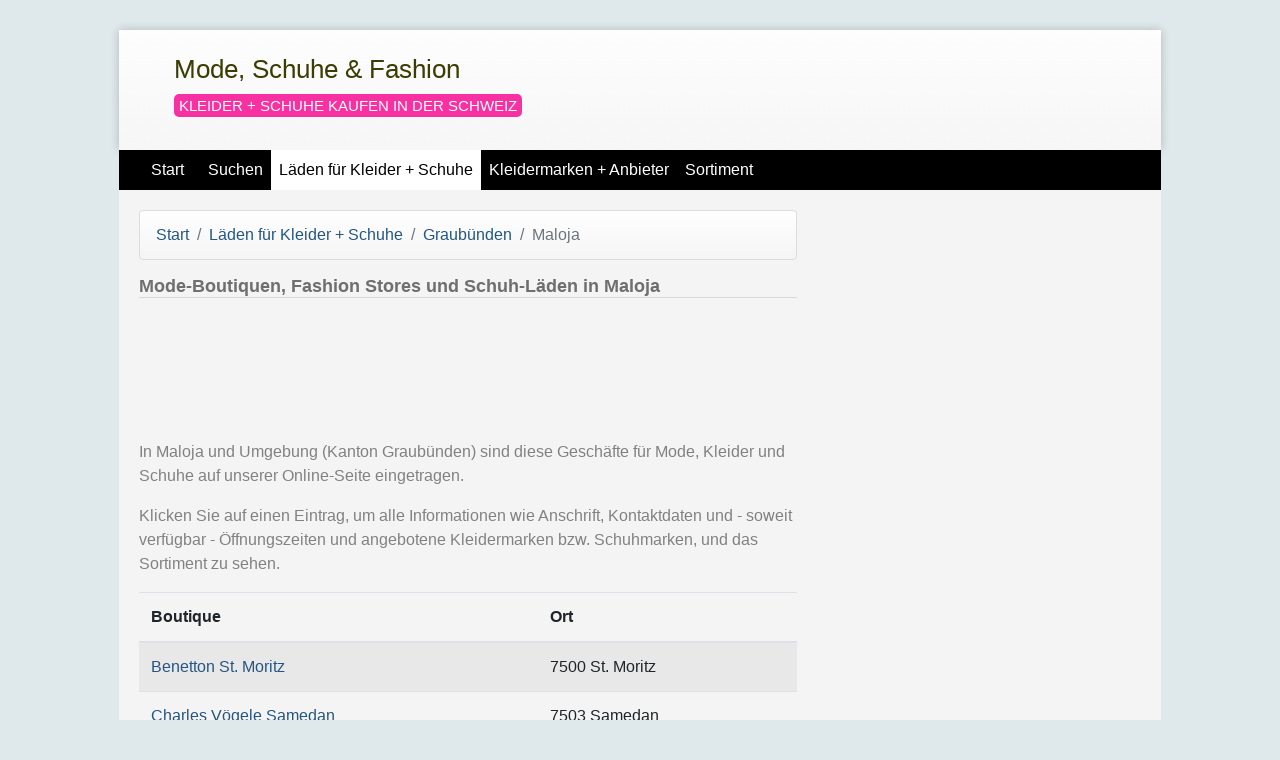

--- FILE ---
content_type: text/html; charset=UTF-8
request_url: https://www.mode-schuhe-fashion.ch/boutique/graubuenden/maloja/
body_size: 2351
content:
<!DOCTYPE html>
<html lang="de">
<head>
    <meta http-equiv="Content-Type" content="text/html; charset=utf-8" />
    <meta name="language" Content="de">
    <meta name="Content-Language" Content="de">
    <meta name="robots" content="index, follow" />
    <meta name="viewport" content="width=device-width, initial-scale=1.0">
    <title>Kleider + Schuhgeschäfte in Maloja | mode-schuhe-fashion.ch</title>
    <meta name="description" content="Boutiquen für Mode, Fashion und Schuhe in Maloja und umliegenden Orten mit Adresse, Sortiment, Kontaktdaten und Öffnungszeiten.">
    
                    <link rel="stylesheet" href="/assets/app.ecc2f49b.css">
        <!-- Renders a link tag (if your module requires any CSS)
             <link rel="stylesheet" href="/build/app.css"> -->
            <link rel="shortcut icon" href="/favicon.ico" />
            <meta name="apple-mobile-web-app-title" content="Fashion+Schuhe">
        <link rel="apple-touch-icon-precomposed" sizes="144x144" href="/apple-touch-icon-144x144-precomposed.png">
    <link rel="apple-touch-icon-precomposed" sizes="114x114" href="/apple-touch-icon-114x114-precomposed.png">
    <link rel="apple-touch-icon-precomposed" sizes="72x72" href="/apple-touch-icon-72x72-precomposed.png">
    <link rel="apple-touch-icon-precomposed" href="/apple-touch-icon-precomposed.png">
              <script>
            window.ga=window.ga||function(){(ga.q=ga.q||[]).push(arguments)};ga.l=+new Date;
            ga('create', 'UA-53959-45', 'auto');
            ga('send', 'pageview');        </script>
        <script async src='https://www.google-analytics.com/analytics.js'></script>
     
    </head>
<body >



<div id="content_wrapper">
    <div class="ad text-center"><script type="text/javascript" src="http://banners.webmasterplan.com/view.asp?ref=653565&js=1&site=14847&b=90&target=_blank&title=Jack+Wolfskin+-+Bekleidung%2c+Ausr%c3%bcstung%2c+Schuhe" ></script><noscript><a href="http://partners.webmasterplan.com/click.asp?ref=653565&site=14847&type=b90&bnb=90" target="_blank">
<img src="http://banners.webmasterplan.com/view.asp?ref=653565&site=14847&b=90" border="0" title="Jack Wolfskin - Bekleidung, Ausrüstung, Schuhe" alt="Jack Wolfskin - Bekleidung, Ausrüstung, Schuhe" width="728" height="90" /></a></noscript></div>

    <div class="container main">

            <div class="row-fluid ict_top">
                

                <div class="col">
                    <div id="ict_top_logo">
                        <div id="ict_top_text"><a href="/">Mode, Schuhe &amp; Fashion</a></div>
                        <div id="ict_top_tagline">Kleider + Schuhe kaufen in der Schweiz</div>                    </div>
                </div>
                
            </div>

            <nav class="navbar navbar-expand-md">
                <a class="nav-brand" href="/">Start</a>
                <div class="collapse navbar-collapse">
                    <div class="navbar-nav">
                        <a href="/suchen/" class="nav-link">Suchen</a>
                        <a href="/boutique/" class="nav-link  active"">Läden für Kleider + Schuhe</a>
                            <a href="/marken/" class="nav-link visible-desktop">Kleidermarken + Anbieter</a>                         <a href="/sortiment/" class="nav-link visible-desktop">Sortiment</a>                                                                    </div>
                </div>
            </nav>

                
                <div class="mainblock">
                    <div class="row">
                        <div class="col-8 ict_content">
                                                            <div class="navtrail">
                                    <nav aria-label="breadcrumb">
                                        <ol class="breadcrumb">
                                                                                                                                                                                        <li class="breadcrumb-item"><a href="/">Start</a></li>
                                                                                                                                                                                                <li class="breadcrumb-item"><a href="/boutique/">Läden für Kleider + Schuhe</a></li>
                                                                                                                                                                                                <li class="breadcrumb-item"><a href="/boutique/graubuenden/">Graubünden</a></li>
                                                                                                                                                                                                <li class="breadcrumb-item active" aria-current="page">Maloja</li>
                                                                                                                                                                        </ol>
                                    </nav>
                                </div>
                            
                            <h1>Mode-Boutiquen, Fashion Stores und Schuh-Läden in Maloja</h1>

                            <div class="ad"><script async src="//pagead2.googlesyndication.com/pagead/js/adsbygoogle.js"></script>
<ins class="adsbygoogle mode-schuhe-fashionch-headerfooter-responsive"
     style="display:inline-block;width: 679px; height: 120px;"
     data-ad-client="ca-pub-5754726891044696"
     data-ad-slot="5449622950"></ins>
<script>
(adsbygoogle = window.adsbygoogle || []).push({});
</script></div>
                                                                                    
                            
                            
                    In Maloja und Umgebung (Kanton Graubünden) sind diese Geschäfte
                    für Mode, Kleider und Schuhe auf unserer Online-Seite eingetragen.</p>
                    <p>Klicken Sie auf einen Eintrag, um alle Informationen
                    wie Anschrift, Kontaktdaten und - soweit verfügbar - Öffnungszeiten und
                    angebotene Kleidermarken bzw. Schuhmarken, und das Sortiment zu sehen.
                
<table class="table table-striped">
  <thead><tr>
    <th>Boutique</th>
    <th>Ort</th>
  </tr></thead>
  <tbody>
    <tr>
        <td><a href="/boutique/benetton-st-moritz-st-moritz.html">Benetton St. Moritz</a></td>
        <td>7500 St. Moritz</td>
    </tr>
    <tr>
        <td><a href="/boutique/charles-voegele-samedan-samedan.html">Charles Vögele Samedan</a></td>
        <td>7503 Samedan</td>
    </tr>
    <tr>
        <td><a href="/boutique/baby-rose-engadin-gmbh-pontresina.html">Baby-Rose Engadin GmbH</a></td>
        <td>7504 Pontresina</td>
    </tr>
  </tbody>
</table>


                            
                            
                        </div>

                                                    <div class="col-4 sidebar">
                                                                
                                

                                
                                                            </div>
                                            </div>
                </div>


<div class="row ict_footer">
    <div class="col-6">
                <a href="/links/">Links</a> -        <a href="/kontakt/" rel="noindex,nofollow">Kontakt</a> -        <a href="/datenschutz/" rel="noindex,nofollow">Datenschutz</a> -        <a href="/impressum/" rel="noindex,nofollow">Impressum</a>    </div>
    <div class="col-6 right">
        &COPY; 2026 / <a href="/">www.mode-schuhe-fashion.ch</a>
    </div>
</div>

</div>



                    <script src="/assets/runtime.881acdd2.js"></script><script src="/assets/0.92d36141.js"></script><script src="/assets/app.fbda092c.js"></script>
            <!-- Renders app.js & a webpack runtime.js file
                <script src="/build/runtime.js"></script>
                <script src="/build/app.js"></script> -->
                                    </body>
</html>


--- FILE ---
content_type: text/html; charset=utf-8
request_url: https://www.google.com/recaptcha/api2/aframe
body_size: 248
content:
<!DOCTYPE HTML><html><head><meta http-equiv="content-type" content="text/html; charset=UTF-8"></head><body><script nonce="ZqryE9GPLdCMTTaB1qeLoA">/** Anti-fraud and anti-abuse applications only. See google.com/recaptcha */ try{var clients={'sodar':'https://pagead2.googlesyndication.com/pagead/sodar?'};window.addEventListener("message",function(a){try{if(a.source===window.parent){var b=JSON.parse(a.data);var c=clients[b['id']];if(c){var d=document.createElement('img');d.src=c+b['params']+'&rc='+(localStorage.getItem("rc::a")?sessionStorage.getItem("rc::b"):"");window.document.body.appendChild(d);sessionStorage.setItem("rc::e",parseInt(sessionStorage.getItem("rc::e")||0)+1);localStorage.setItem("rc::h",'1769482481434');}}}catch(b){}});window.parent.postMessage("_grecaptcha_ready", "*");}catch(b){}</script></body></html>

--- FILE ---
content_type: application/javascript
request_url: https://www.mode-schuhe-fashion.ch/assets/app.fbda092c.js
body_size: 352
content:
(window.webpackJsonp=window.webpackJsonp||[]).push([["app"],{JnnX:function(a,n,e){var c=e("EVdn");c((function(){c("#incratec_aqualocbundle_searchtype_searchPos_res").hide(),navigator.geolocation||(c("#incratec_aqualocbundle_searchtype_searchPos").disable(),c("#incratec_aqualocbundle_searchtype_searchPos").after(" <span class='label label-warning' id='incratec_aqualocbundle_searchtype_searchPos_res'>Nicht verfügbar</span>"))}))},XENs:function(a,n,e){},ng4s:function(a,n,e){e("XENs");var c=e("EVdn");e("SYky"),e("ry7D"),e("ErnB"),c(document).ready((function(){c('[data-toggle="popover"]').popover()})),e("JnnX")}},[["ng4s","runtime",0]]]);